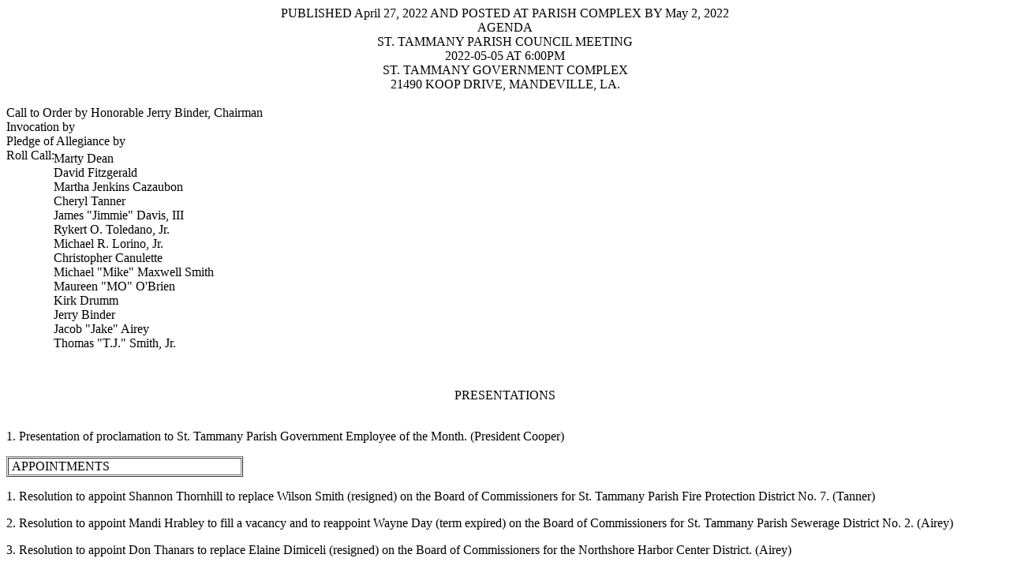

--- FILE ---
content_type: text/html
request_url: http://www3.stpgov.org/agenda/22-may/agenda.html
body_size: 36174
content:
<center>PUBLISHED April 27, 2022 AND POSTED AT PARISH COMPLEX BY May 2, 2022</center>

<center>AGENDA</center>

<center>ST. TAMMANY PARISH COUNCIL MEETING</center>

<center>2022-05-05 AT 6:00PM</center>

<center>ST. TAMMANY GOVERNMENT COMPLEX</center>

<center>21490 KOOP DRIVE, MANDEVILLE, LA.</center><br/>Call to Order by Honorable Jerry Binder, Chairman<br/>Invocation by <br/>Pledge of Allegiance by <br/>Roll Call: <div style="padding-left: 60px;position: relative;top: -14px;">
															Marty Dean<br/>David Fitzgerald<br/>Martha Jenkins Cazaubon<br/>Cheryl Tanner<br/>James "Jimmie" Davis, III<br/>Rykert O. Toledano, Jr.<br/>Michael R. Lorino, Jr.<br/>Christopher Canulette<br/>Michael "Mike" Maxwell Smith<br/>Maureen "MO" O'Brien<br/>Kirk Drumm<br/>Jerry Binder<br/>Jacob "Jake" Airey<br/>Thomas "T.J." Smith, Jr.</div><br/></center></p>
</center></p>
<center>PRESENTATIONS</center><br/><p>1. Presentation of proclamation to St. Tammany Parish Government Employee of the Month.  (President Cooper)</p>
<table width="300" border="1" cellpadding="1" cellspacing="1">
    <tbody>
        <tr>
            <td>&nbsp;APPOINTMENTS</td>
        </tr>
    </tbody>
</table>
<p>1. Resolution to appoint Shannon Thornhill to replace Wilson Smith (resigned) on the Board of Commissioners for St. Tammany Parish Fire Protection District No. 7. (Tanner)</p>
<p>2. Resolution to appoint Mandi Hrabley to fill a vacancy and to reappoint  Wayne Day (term expired) on the Board of Commissioners for St. Tammany Parish Sewerage District No. 2. (Airey)</p>
<p>3. Resolution to appoint Don Thanars to replace Elaine Dimiceli (resigned) on the Board of Commissioners for the Northshore Harbor Center District. (Airey)</p>
<p>4. Resolution to appoint Dewey Spies to replace Louis Brookter (resigned) on the Board of Commissioners for the St. Tammany Parish Board of Zoning Adjustments. (Parishwide) (Davis)</p>
<p>5. Resolution to appoint Dartanian Sanders as an alternate on the Board of Commissioners for the St. Tammany Parish Board of Zoning Adjustments. (Parishwide) (T. Smith)</p>
<p>&nbsp;</p>
<p>&nbsp;</p>
<p><br />
&nbsp;</p></p>
<center>CONSENT CALENDAR</center><center>(PAGES 2 THROUGH 5)</center><br/>Any items not pulled from the Consent Calendar are automatically approved in whole by one vote.  Items pulled from the Consent Calendar are discussed and voted upon individually.</p>
<center>MINUTES</center><br/><p>&nbsp;Regular Council Meeting 			April 07, 2022</p></p>
<center>ORDINANCES FOR INTRODUCTION</center><center>(Public Hearing June 02, 2022 )</center><br/><p>1.  <a href="doc-7095-1650987190.pdf" target="_blank">Ord. Cal. No. 6955</a> - An ordinance to correct the Road and Drainage inventory to include Edgar Kennedy Rd. Lateral (D06IW03005) (Ward 6, Ward 6). (Tanner)</p>
<p>2. <a href="doc-7062-1650987114.pdf" target="_blank">Ord. Cal. No. 6956</a> - Ordinance to authorize St. Tammany Parish Government, through the Office of the Parish President, to acquire a certain parcel, right-of-way and/or servitude for the Lower W-15 Area Drainage Project (Ward 8, Districts 9, 13). (Binder/Cooper)</p>
<p>3. <a href="doc-7061-1650987112.pdf" target="_blank">Ord. Cal. No. 6957</a> - Ordinance authorizing the Parish of St. Tammany, through the Office of the Parish President, to acquire a certain parcel and/or servitude for the Cypress Drive Drainage Project (Ward 7, District 7). (Binder/Cooper)</p>
<p>4. <a href="doc-7060-1650987110.pdf" target="_blank">Ord. Cal. No. 6958</a> - Ordinance to amend the Code of Ordinances, St. Tammany Parish, Chapter 18, Section 18-152 - Exemptions to provide for revisions. (Binder/Cooper)</p>
<p>5. <a href="doc-7059-1650987107.pdf" target="_blank">Ord. Cal. No. 6959</a> - An Ordinance amending the official zoning map of St. Tammany Parish, La, to reclassify a certain parcel located at the end of Highway 190 Service Road, north of Interstate 12, and south of Helenbirg Road; Covington and which property comprises a total of 6 acres of land more or less, from its present NC-1 (Professional Office District) and NC-4 (Neighborhood Institutional District) to an HC-3 (Highway Commercial District) (Ward 3, District 5). (2021-2635-ZC) (Binder/Cooper)</p>
<p>6. <a href="doc-7058-1650987105.pdf" target="_blank">Ord. Cal. No. 6960</a> - An Ordinance amending the official zoning map of St. Tammany Parish, La, to reclassify a certain parcel located at the end of Ingram Street, north of Louisiana Highway 36; Covington and which property comprises a total of 2.32 acres of land more or less, from its present A-2 (Suburban District) to an A-2 (Suburban District) and RO (Rural Overlay) (Ward 3, District 2). (2022-2706-ZC) (Binder/Cooper)</p>
<p>7. <a href="doc-7057-1650987102.pdf" target="_blank">Ord. Cal. No. 6961</a> - An Ordinance amending the official zoning map of St. Tammany Parish, La, to reclassify a certain parcel located on the east side of Lake Road, south of Elenore Drive; Lacombe and which property comprises a total of .11 acres of land more or less, from its present A-1 (Suburban District) to an A-1 (Suburban District) and RO (Rural Overlay) (Ward 7, District 7). (2022-2734-ZC) (Binder/Cooper)</p>
<p>8. <a href="doc-7056-1650987100.pdf" target="_blank">Ord. Cal. No. 6962</a> - An Ordinance amending the official zoning map of St. Tammany Parish, La, to reclassify a certain parcel located on the west side of Third Avenue, south of Helenbirg Road; Covington and which property comprises a total of 98.3 acres of land more or less, from its present PF-1 (Public Facilities District), PBC-1 (Planned Business Campus), and PUD (Planned Unit Development Overlay) to an A-2 (Suburban District) (Wards 3 &amp; 4, District 5). (2022-2735-ZC) (Binder/Cooper)</p>
<p>9. <a href="doc-7055-1650987097.pdf" target="_blank">Ord. Cal. No. 6963</a> - An Ordinance amending the official zoning map of St. Tammany Parish, La, to reclassify a certain parcel located on the west side of Third Avenue, south of Helenbirg Road; Covington and which property comprises a total of 76 acres of land more or less, from its present A-2 (Suburban District) to an A-2 (Suburban District) and PUD (Planned Unit Development Overlay) (Wards 3 &amp; 4, District 5). (2022-2737-ZC) (Binder/Cooper)</p>
<p>10. <a href="doc-7052-1650987095.pdf" target="_blank">Ord. Cal. No. 6964</a> - An Ordinance amending the official zoning map of St. Tammany Parish, La, to reclassify a certain parcel located on the south side of Million Dollar Road, north of Heintz Sharp Road, and west of Jessie Hyatt Road; Covington and which property comprises a total of 4.25 acres of land more or less, from its present A-1 (Suburban District) to an A-1A (Suburban District) and A-2 (Suburban District) (Ward 2, District 2). (2022-2752-ZC) (Binder/Cooper)</p>
<p>11. <a href="doc-7051-1650987092.pdf" target="_blank">Ord. Cal. No. 6965</a> - An Ordinance amending the official zoning map of St. Tammany Parish, La, to reclassify a certain parcel located on the west side of Winnward Loop, south of Northpointe Court; Covington and which property comprises a total of 4 acres of land more or less, from its present CBF-1 (Community Based Facilities District) to an I-2 (Industrial District) (Ward 1, District 3). (2022-2757-ZC) (Binder/Cooper)</p>
<p>12. <a href="doc-7050-1650987090.pdf" target="_blank">Ord. Cal. No. 6966</a> - Ordinance to extend a six (6) month moratorium on receipt of submissions by the Parish Planning and Zoning Commission for the re-subdivision or re-zoning of property and/or on the issuance of certain permits by the Parish Department of Planning and Development/Permits for the construction or placement of certain building structures on property in the area bounded by Interstate 12, Highway 59, Sharp Road, and Highway 190, being a portion of the Little Creek/Ponchitolawa Creek, Bayou Tete L&rsquo;Ours and Bayou Chinchuba drainage basins. (Ward 4, District 5). (Toledano)</p>
<p>13. <a href="doc-7049-1650987088.pdf" target="_blank">Ord. Cal. No. 6967</a> - Ordinance to extend for an additional six (6) months the moratorium on the opening of new streets in Angelic Estates. (Ward 3, District 5) (Toledano)</p>
<p>14. <a href="doc-7048-1650987086.pdf" target="_blank">Ord. Cal. No. 6968</a> - Ordinance to extend for six (6) months the moratorium on the submissions of subdivisions to the Parish Planning Commission for tentative and/or preliminary review and/or approval on property within Precincts 102, 112, and the unincorporated portion of Precinct MD1 located in St. Tammany Parish Council District 4. (Lorino)</p>
<p>15. <a href="doc-7077-1650987158.pdf" target="_blank">Ord. Cal. No. 6969</a> - Ordinance to amend the 2021 Grants Budget - Amendment No. 13. (Binder/Cooper)</p>
<p>16. <a href="doc-7078-1650987161.pdf" target="_blank">Ord. Cal. No. 6970</a> - Ordinance to amend the 2022 Grants Budget - Amendment No. 4. (Binder/Cooper)</p>
<p>17. <a href="doc-7079-1650987163.pdf" target="_blank">Ord. Cal. No. 6971</a> - Ordinance to amend the 2022 Grants Budget - Amendment No. 5. (Binder/Cooper)</p>
<p>18. <a href="doc-7080-1650987165.pdf" target="_blank">Ord. Cal. No. 6972</a> - Ordinance to amend the 2021 Operating Budget - Amendment No. 14. (Binder/Cooper)</p>
<p>19. <a href="doc-7081-1650987168.pdf" target="_blank">Ord. Cal. No. 6973</a> - Ordinance to amend the 2022 Operating Budget - Amendment No. 5. (Binder/Cooper)</p>
<p>20. <a href="doc-7082-1650987170.pdf" target="_blank">Ord. Cal. No. 6974</a> - Ordinance to amend the 2022 Capital Improvement Budget and Capital Assets - Amendment No. 33 - Transportation - Grants Management. (Binder/Cooper)</p>
<p>21. <a href="doc-7083-1650987173.pdf" target="_blank">Ord. Cal. No. 6975</a> - Ordinance to amend the 2022 Capital Improvement Budget and Capital Assets - Amendment No. 34 - Utility Operations - Utilities Capital. (Binder/Cooper)</p>
<p>22. <a href="doc-7084-1650987175.pdf" target="_blank">Ord. Cal. No. 6976</a> - Ordinance to amend the 2022 Capital Improvement Budget and Capital Assets - Amendment No. 35 - Mandatory Service Area Transportation Impact Fees. (Binder/Cooper)</p>
<p>23. <a href="doc-7085-1650987178.pdf" target="_blank">Ord. Cal. No. 6977</a> - Ordinance to amend the 2022 Capital Improvement Budget and Capital Assets - Amendment No. 36 - Drainage - Parish Wide. (Binder/Cooper)</p>
<p>24. <a href="doc-7087-1650987180.pdf" target="_blank">Ord. Cal. No. 6978</a> - Ordinance to amend the 2022 Capital Improvement Budget and Capital Assets - Amendment No. 37 - Sales Tax District 3 - Parish Wide Roads &amp; Drainage. (Binder/Cooper)</p>
<p>25. <a href="doc-7088-1650987182.pdf" target="_blank">Ord. Cal. No. 6979</a> - Ordinance to amend the 2022 Capital Improvement Budget and Capital Assets - Amendment No. 38 - Coastal Restoration - Coastal Environmental. (Binder/Cooper)</p>
<p>26. <a href="doc-7089-1650987185.pdf" target="_blank">Ord. Cal. No. 6980</a> - Ordinance to amend the 2022 Capital Improvement Budget and Capital Assets - Amendment No. 39 - Buildings - General - Camp Salmen Facilities. (Binder/Cooper)</p>
<p>27. <a href="doc-7097-1650987195.pdf" target="_blank">Ord. Cal. No. 6981</a> - An Ordinance to amend St. Tammany Parish Code of Ordinances, Part I; - Code of Ordinances, Chapter 2; Administration, Article XVII; Parish Fees, Subdivision III; Zoning and Associated Fees, Sec. 2-713; Board of Adjustments, to increase after-the-fact variance application fee. (Binder/Cooper)<br />
&nbsp;</p></p>
<center>RESOLUTIONS</center><br/><p>1. <a href="doc-7017-1650987049.pdf" target="_blank">Resolution C.S. No. C-6589</a> - Resolution to concur/not concur (circle one) with the Town of Pearl River annexation and rezoning of .96 acres, more or less, from Parish A-2 Suburban: to Town of Pearl River R-1, Single Family Residential. Property is located at 66019 Crawford Lane - Pearl River, LA 70451. Situated in Section 40, Township 8 South, Range 14 East, Ward 8, and District 9. (Binder/Cooper) (Postponed 04/07/2022)<br />
2. <a href="doc-7014-1650987041.pdf" target="_blank">Resolution C.S. No. C-6590</a> - Resolution to concur/not concur (circle one) with the Village of Folsom annexation and rezoning of 0.62 acres, more or less, from Parish A-3 Suburban to Village of Folsom A-4 Single Family Residential. Property is located at 83069 Hwy 25 - Folsom, LA, situated in Sections 3, 4 &amp; 9 Township 5 South and Range 11E, Ward 2, and District 3. (Binder/Cooper) (Postponed 04/07/2022)<br />
3. <a href="doc-7091-1650987187.pdf" target="_blank">Resolution C.S. No. C-6597</a> - Resolution to select a newspaper as the Parish official journal pursuant to the provisions of Louisiana Revised Statutes 43:140 ET. SEQ. (Statewide Contract 4400020012). (Binder/Cooper)<br />
4. <a href="doc-7076-1650987155.pdf" target="_blank">Resolution C.S. No. C-6598</a> - Resolution to acknowledge the receipt and review of the 2021 Municipal Water Pollution Prevention Environmental Audit Report for the Westwood Sewage Treatment Facility (Ward 4, District 5). (Binder/Cooper)<br />
5. <a href="doc-7075-1650987152.pdf" target="_blank">Resolution C.S. No. C-6599</a> - Resolution to acknowledge the receipt and review of the 2021 Municipal Water Pollution Prevention Environmental Audit Report for the West St. Tammany Sewage Treatment Facility (Ward 1, District 3). (Binder/Cooper)<br />
6. <a href="doc-7074-1650987149.pdf" target="_blank">Resolution C.S. No. C-6600</a> - Resolution to acknowledge receipt and review of the 2021 Municipal Water Pollution Prevention Environmental Audit Report for the Timber Branch II Regional Sewage Treatment Facility (Ward 1, District 1). (Binder/Cooper)<br />
7. <a href="doc-7073-1650987147.pdf" target="_blank">Resolution C.S. No. C-6601</a> - Resolution to amend the Major Roadway System list developed as part of the Transportation Impact Fee Study to amend certain roads as part of the Major Roadway System. (Binder/Cooper)<br />
8. <a href="doc-7072-1650987144.pdf" target="_blank">Resolution C.S. No. C-6602</a> - Resolution to acknowledge the receipt and review of the 2021 Municipal Water Pollution Prevention Environmental Audit Report for the Tallow Creek Sewage Treatment Facility (Ward 1, District 3). (Binder/Cooper)<br />
9. <a href="doc-7071-1650987141.pdf" target="_blank">Resolution C.S. No. C-6603</a> - Resolution to acknowledge the receipt and review of the 2021 Municipal Water Pollution Prevention Environmental Audit Report for the Preferred Equities Sewage Treatment Facility (Ward 5, District 5). (Binder/Cooper)<br />
10. <a href="doc-7070-1650987138.pdf" target="_blank">Resolution C.S. No. C-6604</a> - Resolution to acknowledge the receipt and review of the 2021 Municipal Water Pollution Prevention Environmental Audit Report for the Northlake Behavioral Sewage Treatment Facility (Ward 4, District 7). (Binder/Cooper)<br />
11. <a href="doc-7069-1650987134.pdf" target="_blank">Resolution C.S. No. C-6605</a> - Resolution to take action on Performance and/or Warranty Obligations. (Binder/Cooper)<br />
12. <a href="doc-7067-1650987131.pdf" target="_blank">Resolution C.S. No. C-6606</a> - Resolution to acknowledge the receipt and review of the 2021 Municipal Water Pollution Prevention Environmental Audit Report for the Highway 22 Sewage Treatment Facility (Ward 4, District 4). (Binder/Cooper)<br />
13. <a href="doc-7066-1650987128.pdf" target="_blank">Resolution C.S. No. C-6607</a> - Resolution to acknowledge the receipt and review of the 2021 Municipal Water Pollution Prevention Environmental Audit Report for the Goodbee Regional Sewage Treatment Facility (Ward 1, District 3). (Binder/Cooper)<br />
14. <a href="doc-7065-1650987125.pdf" target="_blank">Resolution C.S. No. C-6608</a> - Resolution to acknowledge the receipt and review of the 2021 Municipal Water Pollution Environmental Audit Report for the Cross Gates Sewage Treatment Facility (Ward 8, District 9). (Binder/Cooper)<br />
15. <a href="doc-7064-1650987122.pdf" target="_blank">Resolution C.S. No. C-6609</a> - Resolution to acknowledge the receipt and review of the 2021 Municipal Water Pollution Prevention Environmental Audit Report for the Castine Regional Sewage Treatment Facility (Ward 4, District 7). (Binder/Cooper)<br />
16. <a href="doc-7063-1650987119.pdf" target="_blank">Resolution C.S. No. C-6610</a> - Resolution to acknowledge the receipt and review of the 2021 Municipal Water Pollution Prevention Environmental Audit Report for the Autumn Wind Sewage Treatment Facility (Ward 4, District 7). (Binder/Cooper)<br />
17. <a href="doc-7100-1650987197.pdf" target="_blank">Resolution C.S. No. C-6611</a> - Resolution to vacate, in part, the moratorium established by Ordinance C.S. No. 22-4802 on the receipt of submissions by the Parish Zoning and Planning Commissions for the re-zoning or re-subdivision of property and/or on the issuance of permits for construction or placement of any building structures on property south of Interstate 12, north of Highway 190, west of Highway 11, and east of the Precinct S19 boundary line within unincorporated boundaries of Ward 9 in District 14, specifically the property located at the municipal address of 108 Sixth Street, Slidell, LA. (Ward 8, District 14) (T. Smith)<br />
18. <a href="doc-7101-1650987199.pdf" target="_blank">Resolution C.S. No. C-6612</a> - Resolution to vacate, in part, the six (6) month moratorium on receipt of submissions by the Parish Planning and Zoning Commission for the re-subdivision or re-zoning of certain property and/or on the issuance of certain permits by the Parish Department of Planning and Development/Permits FOR the construction or placement of certain building structures on property in the area bounded by S. Military Road, Gause Blvd E, Amber St, Lake Village Blvd, Cross Gates Blvd, Hwy 1090, E. Porters River Rd, Porters River, West Pearl River, and Doubloon Branch (Ward 8, District 9). (M. Smith)</p>
<p>19. Resolution C.S. no. C-<a href="doc-7103-1650987201.pdf" target="_blank">6613</a> - Resolution to vacate, in part, the moratorium established by Ordinance C.S. No. 22-4802 on the receipt of submissions by the Parish Zoning and Planning Commissions for the re-zoning or re-subdivision of property and/or on the issuance of permits for construction or placement of any building structures on property south of Interstate 12, north of Highway 190, west of Highway 11, and east of the Precinct S19 boundary line within unincorporated boundaries of Ward 9 in District 14, specifically the property situated within Section 34, Township 8 South, Range 14 East, in the Parish of St. Tammany also bearing the municipal no. 37280 Ben Thomas Road, Slidell, Louisiana 70460. (Ward 8, District 14) (T. Smith)</p>
<p>&nbsp;</p></p>
<center>END OF CONSENT CALENDAR</center><center>APPEALS</center><br/><p>1. <a href="attachments/fb170c3e2dc9b7355f72e9162d52f5bd/7102/754.pdf" target="_blank">Aaron Tuohy, Nicholas-Henry LoCicero, and Brian P. Dunne appealing the Planning Commission APPROVAL on February 08, 2022 for the resubdivision of Lots 1, 3-64, 65, &amp; 67 into Lots 1, 2, 3, 4, 5, 6, 7, 8, 9, &amp; 10, Square 21, The Northern Division of The Birg Boulevard. (Ward 3, District 5) (2022-2711-MRP) Owner &amp; Representative: HMM Development LLC; Surveyor:  John G. Cummings &amp; Associates (Postponed 04/07/2022)</a> <br/><table cellspacing="1" cellpadding="1" border="0" width="650">
									<tr>
										<td align="center" width="50">NOTE:</td>
										<td width="600">To concur with Planning APPROVAL, a simple majority vote is required and 	adoption of a resolution.</td>
									</tr>
									<tr>
										<td>&nbsp;</td>
										<td>&nbsp;</td>
									</tr>
									<tr>
										<td align="center">NOTE:</td>
										<td>To override Planning APPROVAL, a majority vote of the Council is required and adoption of a resolution.</td>
									</tr>
							</table></p>
							<br/><p>2. <a href="attachments/fb170c3e2dc9b7355f72e9162d52f5bd/7102/755.pdf" target="_blank">Aaron Tuohy and Nicholas-Henry LoCicero appealing the Planning Commission APPROVAL on February 08, 2022 for the resubdivision of Lots 1-68 into Lots 1, 2, 3, 4, 5, 6, 7, 8, 9, 10, &amp; 11, Square 23, The Northern Division of The Birg Boulevard. (Ward 3, District 5) (2022-2723-MRP) Owner &amp; Representative: Mark &amp; Kasey, LLC-&ndash; Mark Hosch; Surveyor:  John G. Cummings &amp; Associates (Postponed 04/07/2022)</a> <br/><table cellspacing="1" cellpadding="1" border="0" width="650">
									<tr>
										<td align="center" width="50">NOTE:</td>
										<td width="600">To concur with Planning APPROVAL, a simple majority vote is required and 		adoption of a resolution.</td>
									</tr>
									<tr>
										<td>&nbsp;</td>
										<td>&nbsp;</td>
									</tr>
									<tr>
										<td align="center">NOTE:</td>
										<td>To override Planning APPROVAL, a majority vote of the Council is required and adoption of a resolution.</td>
									</tr>
							</table></p>
							<br/><p>3. <a href="attachments/fb170c3e2dc9b7355f72e9162d52f5bd/7102/756.pdf" target="_blank">Susan A. Laborde appealing the Zoning Commission APPROVAL on April 05, 2022 to rezone 6.61 acres located on the north side of L&rsquo; Esperance Dr, west of Chestnut Street, Covington from A-2 (Suburban District) to A-2 (Suburban District) and RO (Rural Overlay). (Ward 3, District 5) (2022-2739-ZC) Petitioner:  Denise Pilie&rsquo;; Owner: L&rsquo; Esperance, Inc. &ndash; Denise Pilie&rsquo;</a> <br/><table cellspacing="1" cellpadding="1" border="0" width="650">
									<tr>
										<td align="center" width="50">NOTE:</td>
										<td width="600">To concur with Zoning APPROVAL, a simple majority vote is required and 			introduction of an ordinance.</td>
									</tr>
									<tr>
										<td>&nbsp;</td>
										<td>&nbsp;</td>
									</tr>
									<tr>
										<td align="center">NOTE:</td>
										<td>To override Zoning APPROVAL, a majority vote of the Council is required and adoption of a resolution.</td>
									</tr>
							</table></p>
							<br/><p>4. <a href="attachments/fb170c3e2dc9b7355f72e9162d52f5bd/7102/757.pdf" target="_blank">Angela Douglas-Songer appealing the Zoning Commission APPROVAL on April 05, 2022 to rezone 2.4 acres located on the north and south sides of Douglas Road and the east side of Louisiana Highway 1085, north of Boudreaux Court, Madisonville from A-2 (Suburban District) to A-2 (Suburban District) and RO (Rural Overlay). (Ward 1, District 1) (2022-2747-ZC) Petitioner:  Joanna Evans; Owner: Roseanne Douglas Blackwell</a> <br/><table cellspacing="1" cellpadding="1" border="0" width="650">
									<tr>
										<td align="center" width="50">NOTE:</td>
										<td width="600">To concur with Zoning APPROVAL, a simple majority vote is required and 			introduction of an ordinance.</td>
									</tr>
									<tr>
										<td>&nbsp;</td>
										<td>&nbsp;</td>
									</tr>
									<tr>
										<td align="center">NOTE:</td>
										<td>To override Zoning APPROVAL, a majority vote of the Council is required and adoption of a resolution.</td>
									</tr>
							</table></p>
							<br/><p>5. <a href="attachments/fb170c3e2dc9b7355f72e9162d52f5bd/7102/758.pdf" target="_blank">Shane J. Cambre appealing the Zoning Commission DENIAL on April 05, 2022 to rezone 289 acres located on the north side of Louisiana Highway 16, west of Erbin Talley Road, east of Benson Road, Bogalusa; from A-2 (Suburban District) to I-1 (Industrial District). (Ward 5, District 6) (2022-2761-ZC) Petitioner:  Jones Fussell, LLP &ndash; Paul Mayronne; Owner:  Shane J. Cambre &amp; WA-TAM, LLC &ndash; Mary Lisa Mann</a> <br/><table cellspacing="1" cellpadding="1" border="0" width="650">
									<tr>
										<td align="center" width="50">NOTE:</td>
										<td width="600">To concur with Zoning DENIAL, a simple majority vote is required and 			adoption of a resolution.</td>
									</tr>
									<tr>
										<td>&nbsp;</td>
										<td>&nbsp;</td>
									</tr>
									<tr>
										<td align="center">NOTE:</td>
										<td>To override Zoning DENIAL, a majority vote of the entire Council is required 
		and introduction of an ordinance.
</td>
									</tr>
							</table></p>
							<br/></p>
<center>ORDINANCES FOR ADOPTION</center><center>(Public Hearing)</center><br/><p>1. <a href="doc-6949-1650987007.pdf" target="_blank">Ord. Cal. No. 6903BB</a> - Ordinance to impose a three (3) month moratorium on receipt of submissions by the Parish Zoning Commission for the rezoning of property which would result in an increase in the allowable density of a residentially-zoned parcel greater than A-4 (four [4] units per acre), a Planned Unit Development Overlay (&quot;PUD&quot;), or a Traditional Neighborhood Development District (&quot;TND&quot;). (Parishwide) (Davis/Lorino) (Introduced 03/03/2022) (Amended 04/07/2022)</p>
<p>2. <a href="doc-7019-1650987052.pdf" target="_blank">Ord. Cal. No. 6924</a> - Ordinance to declare a tax-adjudicated property as surplus property and to authorize St. Tammany Parish to proceed with the process for the advertising and sale of such adjudicated property. (Binder/Cooper)</p>
<p>3. <a href="doc-7016-1650987047.pdf" target="_blank">Ord. Cal. No. 6925</a> - An ordinance to correct the Road and Drainage Inventory to include Trace Loop Lateral (D04DW02061), Frost Lane Lateral (D04DW01108), Colony Trail Lateral (D04DW01077), Colony Trail Lateral (D04DW02077), Colony Trail Lateral (D04DW03077), Canaan Place Lateral (D04DW01074), Lonesome Rd. Lateral (D04DW05032), Greenleaves Blvd. (D04DW02060)  (Ward 4, District 10). (Binder/Cooper)</p>
<p>4. <a href="doc-7015-1650987045.pdf" target="_blank">Ord. Cal. No. 6926</a> - Ordinance authorizing the Parish of St. Tammany, through the Office of the Parish President, to acquire a certain parcel, right-of-way and/or servitude for the Brewster Road and Highway 1077 Pond Project (Ward 1, District 1) (Binder/Cooper)</p>
<p>5. <a href="doc-7013-1650987038.pdf" target="_blank">Ord. Cal. No. 6927</a> - An ordinance to officially name the 40 foot access identified on the attached Survey Laurel Grey Lane (Ward 2, District 3). (Binder/Cooper)</p>
<p>6. <a href="doc-7012-1650987036.pdf" target="_blank">Ord. Cal. No. 6928</a> - An ordinance to officially name the 35 foot access identified on the attached survey Falling Oak Lane (Ward 2, District 2). (Binder/Cooper)</p>
<p>7. <a href="doc-7011-1650987033.pdf" target="_blank">Ord. Cal. No. 6929</a> - An ordinance to officially name the 60 foot road identified on the attached survey Bayou Vincent Pond Rd (Ward 9, District 14). (Binder/Cooper)</p>
<p>8. <a href="doc-7010-1650987031.pdf" target="_blank">Ord. Cal. No. 6930</a> - An ordinance to revoke an unopened portion of 7th Avenue, west of Bravo Street, east of Echo Street between Square 61 and Square 78 in the Alexiusville Subdivision (as delineated on map #171B), south of the City of Covington, Louisiana, Ward 3, District 5. (REV22-03-002) (Binder/Cooper)</p>
<p>9. <a href="doc-7009-1650987029.pdf" target="_blank">Ord. Cal. No. 6931</a> - An ordinance to revoke an unopened portion of 8th Avenue, located west of Bravo Street, east of Echo Street between Square 78 and Square 85 in the Alexiusville Subdivision (as delineated on map #171B), south of the City of Covington, Louisiana, Ward 3, District 5. (REV22-03-003) (Binder/Cooper)</p>
<p>10. <a href="doc-7008-1650987026.pdf" target="_blank">Ord. Cal. No. 6932</a> - An ordinance to revoke an unopened and unnamed portion of right-of-way, located north of LA Hwy 1088, west of Forest Brook Boulevard that abuts the south side of Plot 13 and Plot 15 in the Landcaster Subdivision, Ward 4, District 5. (REV22-03-004) (Binder/Cooper)</p>
<p>11. <a href="doc-7007-1650987024.pdf" target="_blank">Ord. Cal. No. 6933</a> - An ordinance amending the official zoning map of St. Tammany Parish, LA, to reclassify a certain parcel located on the west side of Nina Drive, south of Sheree Street; being Lot 16, Square 5, Oaklawn East Subdivision, Section 2, Lacombe and which property comprises a total of .31 acres of land more or less, from its present A-4 (Single-family Residential District) to an A-4 (Single-family Residential District) and MHO (Manufactured Housing Overlay) (Ward 7, District 7). (2021-2687-ZC) (Binder/Cooper)</p>
<p>12. <a href="doc-7006-1650987021.pdf" target="_blank">Ord. Cal. No. 6934</a> - An ordinance amending the official zoning map of St. Tammany Parish, LA, to reclassify a certain parcel located on the north side of Charlene Lane, south of Karrie Lane; being lot 74, Ramsey Estates Subdivision, Phase 1; Covington and which property comprises a total of 40,000 sq. ft. of land more or less, from its present A-2 (Suburban District) to an A-2 (Suburban District) and MHO (Manufactured Housing Overlay) (Ward 3, District 3). (2022-2702-ZC) (Binder/Cooper)</p>
<p>13. <a href="doc-7005-1650987019.pdf" target="_blank">Ord. Cal. No. 6935</a> - An ordinance amending the official zoning map of St. Tammany Parish, LA, to reclassify a certain parcel located on the west side of LA Highway 25, south of Weary Road; Folsom and which property comprises a total of 1 acre of land more or less, from its present A-1 (Suburban District) to an A-2 (Suburban District) (Ward 2, District 3). (2022-2703-ZC) (Binder/Cooper)</p>
<p>14. <a href="doc-7004-1650987016.pdf" target="_blank">Ord. Cal. No. 6936</a> - An ordinance amending the official zoning map of St. Tammany Parish, LA, to reclassify a certain parcel located on the northern boundary of Interstate 12 And Louisiana Highway 1088, which flanks the north, east, and western boundaries of the existing Wadsworth Planned Unit Development; Mandeville and which property comprises a total of 826.74 acres of land more or less, from its A-2 (Suburban District), A-3 (Suburban District), A-4 (Single-family Residential District) And PBC-1 (Planned Business Campus) to an AML (Advanced Manufacturing And Logistics District) (Ward 4, District(S) 5 &amp; 7). (2022-2705-ZC) (Binder/Cooper)</p>
<p>15. <a href="doc-7003-1650987014.pdf" target="_blank">Ord. Cal. No. 6937</a> - An ordinance amending the official zoning map of St. Tammany Parish, LA, to reclassify a certain parcel located on the east side of Camp Road, south of US Highway 90; Slidell and which property comprises a total of .1785 acres of land more or less, from its present A-1 (Suburban District) to a NC-6 (Public, Cultural, and Recreational District). (Ward 8, District 13) (2022-2709-ZC) (Binder/Cooper)</p>
<p>16. <a href="doc-7002-1650987011.pdf" target="_blank">Ord. Cal. No. 6938</a> - An ordinance amending the official zoning map of St. Tammany Parish, LA, to reclassify a certain parcel located on the west side of Camp Road, South of US Highway 90; Slidell and which property comprises a total of .489 acres of land more or less, from its present A-1 (Suburban District) to a CBF-1 (Community Based Facilities District). (Ward 8, District 13). (2022-2710-ZC) (Binder/Cooper)</p>
<p>17. <a href="doc-7021-1650987055.pdf" target="_blank">Ord. Cal. No. 6939</a> - Ordinance to amend the 2022 Capital Improvement Budget and Capital Assets -Amendment No. 22 - Buildings - General - St. Tammany Regional Airport. (Binder/Cooper)</p>
<p>18. <a href="doc-7022-1650987057.pdf" target="_blank">Ord. Cal. No. 6940</a> - Ordinance to amend the 2022 Capital Improvement Budget And Capital Assets - Amendment No 23 - Sales Tax District 3 - District 4. (Binder/Cooper)</p>
<p>19. <a href="doc-7023-1650987059.pdf" target="_blank">Ord. Cal. No. 6941</a> - Ordinance to amend the 2022 Capital Improvement Budget And Capital Assets - Amendment No. 24 - Sales Tax District 3 - District 8. (Binder/Cooper)</p>
<p>20. <a href="doc-7024-1650987062.pdf" target="_blank">Ord. Cal. No. 6942</a> - Ordinance to amend the 2022 Capital Improvement Budget And Capital Assets - Amendment No. 25 - St. Tammany Parish Library Facilities. (Binder/Cooper)</p>
<p>21. <a href="doc-7025-1650987064.pdf" target="_blank">Ord. Cal. No. 6943</a> - Ordinance to amend the 2022 Capital Improvement Budget And Capital Assets - Amendment No. 26 - Sales Tax District 3 - Tammany Trace. (Binder/Cooper)</p>
<p>22. <a href="doc-7027-1650987066.pdf" target="_blank">Ord. Cal. No. 6944</a> - Ordinance to amend the 2022 Capital Improvement Budget And Capital Assets - Amendment No. 27 - Sales Tax District 3 - Bond Funds. (Binder/Cooper)</p>
<p>23. <a href="doc-7028-1650987068.pdf" target="_blank">Ord. Cal. No. 6945</a> - Ordinance to amend the 2022 Capital Improvement Budget And Capital Assets - Amendment No. 28 - Coastal Restoration - Coastal Environmental. (Binder/Cooper)</p>
<p>24. <a href="doc-7029-1650987071.pdf" target="_blank">Ord. Cal. No. 6946</a> - Ordinance to amend the 2022 Capital Improvement Budget And Capital Assets - Amendment No 29 - Utility Operations - Utilities Capital. (Binder/Cooper)</p>
<p>25. <a href="doc-7030-1650987073.pdf" target="_blank">Ord. Cal. No. 6947</a> - Ordinance to amend the 2022 Capital Improvement Budget And Capital Assets - Amendment No. 30 - Drainage - Parish Wide. (Binder/Cooper)</p>
<p>26. <a href="doc-7031-1650987075.pdf" target="_blank">Ord. Cal. No. 6948</a> - Ordinance to amend the 2022 Grants Budget - Amendment No 3. (Binder/Cooper)</p>
<p>27. <a href="doc-7032-1650987078.pdf" target="_blank">Ord. Cal. No. 6949</a> - Ordinance to amend the 2022 Operating Budget - Amendment No. 4. (Binder/Cooper)</p>
<p>28. <a href="doc-7035-1650987080.pdf" target="_blank">Ord. Cal. No. 6950</a> - Ordinance to amend the 2022 Capital Improvement Budget And Capital Assets - Amendment No. 31 - St. Tammany Parish Koop Dr Complex. (Binder/Cooper)</p>
<p>29. <a href="doc-6933-1650987004.pdf" target="_blank">Ord. Cal. No. 6951</a> - An Ordinance amending the official zoning map of St. Tammany Parish, La, to reclassify a certain parcel located on the south side of Washington Street, east of 22nd Street; being Lots 1, 2, and 3, Square 160, Lacombe Park Subdivision and which property comprises a total of .516 acres of land more or less, from its present A-3 (Suburban District) to an A-3 (Suburban District) and MHO (Manufactured Housing Overlay) (Ward 7, District 7). (2021-2629-ZC) (Binder/Cooper)</p>
<p>30. <a href="doc-6963-1650987009.pdf" target="_blank">Ord. Cal. No. 6952</a> - An Ordinance amending the official zoning map of St. Tammany Parish, La, to reclassify a certain parcel located on the north side of Helenbirg Road, east of Highway 190 Service Road; Covington and which property comprises a total of 10 acres of land more or less, from its present A-3 (Suburban District), A-4 (Single-Family Residential District) and NC-1 (Professional Office District) to an A-4A (Single-Family Residential District) (Ward 3, District 5). (2021-2634-ZC) (Binder/Cooper)</p>
<p>31. <a href="doc-7046-1650987082.pdf" target="_blank">Ord. Cal. No. 6953AA</a> - Ordinance establishing a No Parking Zone in Council District 13 and Council District 14. (Airey) (Introduced 04/07/2022)</p>
<p>32. <a href="doc-7047-1650987084.pdf" target="_blank">Ord. Cal. No. 6954</a> -  Ordinance to amend the 2022 Capital Improvement Budget and Capital Assets - Amendment No. 32 - Sales Tax District 3 - Parishwide &amp; Districts 2, 3, 6, 11 (Binder/Cooper) <br />
&nbsp;</p></p>
</center></p>
</center></p>
</center></p>
<center>DISCUSSIONS AND OTHER MATTERS</center><br/><p>1.  Discussion regarding the Utilities Workgroup and the Parish President&rsquo;s Letter/Facebook post dated April 13, 2022. (Lorino)<br />
2. Motion to refer to the Zoning Commission for consideration and recommendation of the Manufactured Housing Overlay (MHO) designation for the area situated within Section 34, Township 8 South, Range 14 East, in the Parish of St. Tammany also bearing the municipal no. 37280 Ben Thomas Road, Slidell, Louisiana 70460. (Ward 8, District 14) (T. Smith)</p></p>
</center></p>
